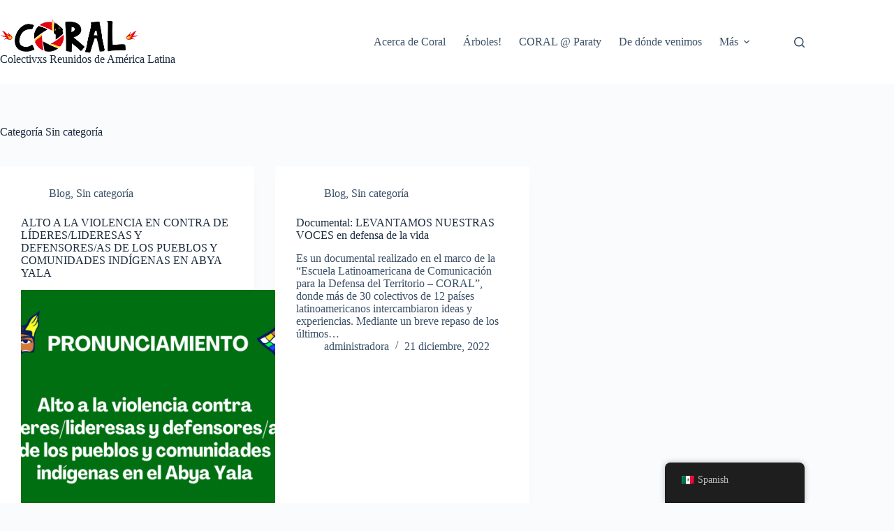

--- FILE ---
content_type: text/css
request_url: https://redcoral.la/wp-content/plugins/tainacan/assets/css/tainacan-gutenberg-block-common-theme-styles.css
body_size: 290
content:
[data-module=faceted-search]:not(.has-mounted),
[data-module=facets-list]:not(.has-mounted),
[data-module=dynamic-items-list]:not(.has-mounted),
[data-module=carousel-items-list]:not(.has-mounted),
[data-module=carousel-terms-list]:not(.has-mounted),
[data-module=carousel-collections-list]:not(.has-mounted),
[data-module=item-submission-form]:not(.has-mounted) {
  background-color: inherit;
  opacity: 0.75;
  border-radius: 2px;
}

[data-module=item-submission-form]:not(.has-mounted),
[data-module=faceted-search]:not(.has-mounted) {
  min-height: 75vh;
}

[data-module=facets-list]:not(.has-mounted),
[data-module=dynamic-items-list]:not(.has-mounted),
[data-module=carousel-items-list]:not(.has-mounted),
[data-module=carousel-terms-list]:not(.has-mounted),
[data-module=carousel-collections-list]:not(.has-mounted) {
  min-height: 160px;
}

[data-module=facets-list]:not(.has-mounted),
[data-module=dynamic-items-list]:not(.has-mounted) {
  min-height: 360px;
}

/*# sourceMappingURL=tainacan-gutenberg-block-common-theme-styles.css.map */
